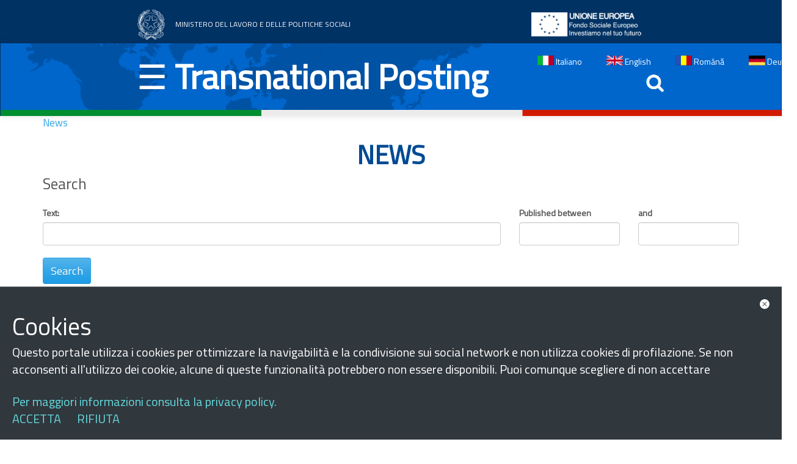

--- FILE ---
content_type: text/html; charset=utf-8
request_url: https://distaccoue.lavoro.gov.it/en-gb/News
body_size: 12959
content:
<!DOCTYPE HTML PUBLIC "-//W3C//DTD HTML 4.0 Transitional//EN">
<html  lang="en-GB">
<head id="Head"><meta content="text/html; charset=UTF-8" http-equiv="Content-Type" /><title>
	News
</title><meta id="MetaDescription" name="description" content="(inglese) Elenco di tutte le news" /><meta id="MetaRobots" name="robots" content="INDEX, FOLLOW" /><link href="/Resources/Shared/stylesheets/dnndefault/7.0.0/default.css?cdv=119" type="text/css" rel="stylesheet"/><link href="/Portals/_default/skins/portaleskin/css/bootstrap.min.css?cdv=119" type="text/css" rel="stylesheet"/><link href="/Portals/_default/skins/portaleskin/skin.css?cdv=119" type="text/css" rel="stylesheet"/><script src="/Resources/libraries/jQuery/03_05_01/jquery.js?cdv=119" type="text/javascript"></script><script src="/Resources/libraries/jQuery-Migrate/03_04_00/jquery-migrate.js?cdv=119" type="text/javascript"></script><script src="/Resources/libraries/jQuery-UI/01_13_02/jquery-ui.min.js?cdv=119" type="text/javascript"></script><meta name="viewport" content="width=device-width,initial-scale=1" /></head>
<body id="Body">

    <form method="post" action="/en-gb/News" id="Form" enctype="multipart/form-data">
<div class="aspNetHidden">
<input type="hidden" name="__EVENTTARGET" id="__EVENTTARGET" value="" />
<input type="hidden" name="__EVENTARGUMENT" id="__EVENTARGUMENT" value="" />
<input type="hidden" name="__VIEWSTATE" id="__VIEWSTATE" value="7hOL5mh2C/alC6Bd0/Rg5RUjIoNKmRIyWQW6y/NRuUTaURetCSyl0KhsWHV3l74TfpTlQEPZapUt2/uGsSEj03ThrDxRw2sOcjJuvq6ENdNBmmYPsw2Grm4hkLACK7s+HXPFzR2/[base64]/khlQFRf7AgC5bcrdMcsMzRPyFxIQiobtRYXTg8TZNd96UH3NOjND" />
</div>

<script type="text/javascript">
//<![CDATA[
var theForm = document.forms['Form'];
if (!theForm) {
    theForm = document.Form;
}
function __doPostBack(eventTarget, eventArgument) {
    if (!theForm.onsubmit || (theForm.onsubmit() != false)) {
        theForm.__EVENTTARGET.value = eventTarget;
        theForm.__EVENTARGUMENT.value = eventArgument;
        theForm.submit();
    }
}
//]]>
</script>


<script src="/WebResource.axd?d=pynGkmcFUV0mfibq28SPQjqE3uDjyMQKxGpb3bbqLAthZaBTgPcn_XT9ijk1&amp;t=638942282805310136" type="text/javascript"></script>


<script type="text/javascript">
//<![CDATA[
var __cultureInfo = {"name":"en-GB","numberFormat":{"CurrencyDecimalDigits":2,"CurrencyDecimalSeparator":".","IsReadOnly":false,"CurrencyGroupSizes":[3],"NumberGroupSizes":[3],"PercentGroupSizes":[3],"CurrencyGroupSeparator":",","CurrencySymbol":"£","NaNSymbol":"NaN","CurrencyNegativePattern":1,"NumberNegativePattern":1,"PercentPositivePattern":1,"PercentNegativePattern":1,"NegativeInfinitySymbol":"-∞","NegativeSign":"-","NumberDecimalDigits":2,"NumberDecimalSeparator":".","NumberGroupSeparator":",","CurrencyPositivePattern":0,"PositiveInfinitySymbol":"∞","PositiveSign":"+","PercentDecimalDigits":2,"PercentDecimalSeparator":".","PercentGroupSeparator":",","PercentSymbol":"%","PerMilleSymbol":"‰","NativeDigits":["0","1","2","3","4","5","6","7","8","9"],"DigitSubstitution":1},"dateTimeFormat":{"AMDesignator":"AM","Calendar":{"MinSupportedDateTime":"\/Date(-62135596800000)\/","MaxSupportedDateTime":"\/Date(253402297199999)\/","AlgorithmType":1,"CalendarType":1,"Eras":[1],"TwoDigitYearMax":2029,"IsReadOnly":false},"DateSeparator":"/","FirstDayOfWeek":1,"CalendarWeekRule":2,"FullDateTimePattern":"dd MMMM yyyy HH:mm:ss","LongDatePattern":"dd MMMM yyyy","LongTimePattern":"HH:mm:ss","MonthDayPattern":"d MMMM","PMDesignator":"PM","RFC1123Pattern":"ddd, dd MMM yyyy HH\u0027:\u0027mm\u0027:\u0027ss \u0027GMT\u0027","ShortDatePattern":"dd/MM/yyyy","ShortTimePattern":"HH:mm","SortableDateTimePattern":"yyyy\u0027-\u0027MM\u0027-\u0027dd\u0027T\u0027HH\u0027:\u0027mm\u0027:\u0027ss","TimeSeparator":":","UniversalSortableDateTimePattern":"yyyy\u0027-\u0027MM\u0027-\u0027dd HH\u0027:\u0027mm\u0027:\u0027ss\u0027Z\u0027","YearMonthPattern":"MMMM yyyy","AbbreviatedDayNames":["Sun","Mon","Tue","Wed","Thu","Fri","Sat"],"ShortestDayNames":["Su","Mo","Tu","We","Th","Fr","Sa"],"DayNames":["Sunday","Monday","Tuesday","Wednesday","Thursday","Friday","Saturday"],"AbbreviatedMonthNames":["Jan","Feb","Mar","Apr","May","Jun","Jul","Aug","Sep","Oct","Nov","Dec",""],"MonthNames":["January","February","March","April","May","June","July","August","September","October","November","December",""],"IsReadOnly":false,"NativeCalendarName":"Gregorian Calendar","AbbreviatedMonthGenitiveNames":["Jan","Feb","Mar","Apr","May","Jun","Jul","Aug","Sep","Oct","Nov","Dec",""],"MonthGenitiveNames":["January","February","March","April","May","June","July","August","September","October","November","December",""]},"eras":[1,"A.D.",null,0]};//]]>
</script>

<script src="/ScriptResource.axd?d=NJmAwtEo3IrBPIeniPpfqzpg-YRsSnPEnq_3UD3DQcLcX8JqKrMCaaogkKLzW224irsDipSVAfopeeV-eBezBRv2Lb40KGovxTkrsmTJ-eiQp6HxkKfqr_24df0YWfYHbr3qwg2&amp;t=32e5dfca" type="text/javascript"></script>
<script src="/ScriptResource.axd?d=dwY9oWetJoIg-RcxFvB9TfNWyW17N4C6CZBPYx9C7V_jbVsqryUcY9PiPXs7zqWLmUR77coS6XwxZWDK9juLVUJ0qc-0iPEVsuLY4-xROk_z5U3BOWcva_KqSPMWd8Hi5bKJzJtcUQI_KV_-0&amp;t=32e5dfca" type="text/javascript"></script>
<div class="aspNetHidden">

	<input type="hidden" name="__VIEWSTATEGENERATOR" id="__VIEWSTATEGENERATOR" value="CA0B0334" />
	<input type="hidden" name="__VIEWSTATEENCRYPTED" id="__VIEWSTATEENCRYPTED" value="" />
	<input type="hidden" name="__EVENTVALIDATION" id="__EVENTVALIDATION" value="CG7aDONb6TK5bJWIOjQxJFp3Wylc8bpikTy8iwJuR0v2ou5HcH/FxP879y4oiikcgdmSvyozQRmMZmwIIcctHkt+1kzszNX6pJb3gbSr+AY7rsZmN5ABaP+E6cCtPoWm3YFK4LT+cb12wcTtGCvoTxrR2kM8d7TMvbizNQSYEu6BwhYzYZjpkHHYx5Q8kvhAwax2vkeYE4zMwCWCTKcW/ymOIONe5RS0rNw+A08uENBnPGcOsOZZ+/nvp/wUFq122aZHI5G8bq72J6wozYh+PFMKU/g=" />
</div><script src="/Portals/_default/skins/portaleskin/js/bootstrap.min.js?cdv=119" type="text/javascript"></script><script src="/js/dnn.modalpopup.js?cdv=119" type="text/javascript"></script><script src="/Resources/Shared/Scripts/jquery/jquery.hoverIntent.min.js?cdv=119" type="text/javascript"></script><script src="/Portals/_default/skins/portaleskin/js/jquery.blueimp-gallery.min.js?cdv=119" type="text/javascript"></script><script src="/js/dnncore.js?cdv=119" type="text/javascript"></script>
<script type="text/javascript">
//<![CDATA[
Sys.WebForms.PageRequestManager._initialize('ScriptManager', 'Form', [], [], [], 90, '');
//]]>
</script>

        
        
        


<!--CDF(Javascript|/Portals/_default/skins/portaleskin/js/bootstrap.min.js?cdv=119|DnnBodyProvider|10)-->
<!--CDF(Css|/Portals/_default/skins/portaleskin/css/bootstrap.min.css?cdv=119|DnnPageHeaderProvider|14)-->
<!--CDF(Javascript|/Portals/_default/skins/portaleskin/js/jquery.blueimp-gallery.min.js?cdv=119|DnnBodyProvider|100)-->

<!-- Matomo -->
<script type="text/javascript">
    var _paq = window._paq = window._paq || [];
    /* tracker methods like "setCustomDimension" should be called before "trackPageView" */
    _paq.push(['trackPageView']);
    _paq.push(['enableLinkTracking']);
    (function () {
        var u = "https://ingestion.webanalytics.italia.it/";
        _paq.push(['setTrackerUrl', u + 'matomo.php']);
        _paq.push(['setSiteId', 'kJ3ZZ9K3Ly']);
        var d = document, g = d.createElement('script'), s = d.getElementsByTagName('script')[0];
        g.type = 'text/javascript'; g.async = true; g.src = u + 'matomo.js'; s.parentNode.insertBefore(g, s);
    })();
</script>
<!-- End Matomo Code -->

<script>

    var openMenu = false;
    function openNav() {
        document.getElementById("mySidenav").style.width = "350px";
    }

    function closeNav() {
        document.getElementById("mySidenav").style.width = "0";
    }

    function toggleNav() {
        if (openMenu) {
            document.getElementById("mySidenav").style.width = "0px";
        } else {
            document.getElementById("mySidenav").style.width = "350px";
        }

        openMenu = !openMenu;
    }
    // Cookies

    function showPopUpPrivacy() {
        $('#modalCookies').show();
    }

    function hidePopUpPrivacy() {
        $('#modalCookies').hide();
    }

    function nascondiBoxCookies() {
        $(".box-cookies").slideUp("slow");
    }

    $(document).ready(function () {
        hidePopUpPrivacy();
    });

    (function () { // cookie function
        function createCookie(name, value, days) {
            var expires;
            if (days) {
                var date = new Date();
                date.setTime(date.getTime() + (days * 24 * 60 * 60 * 1000));
                expires = "; expires=" + date.toGMTString();
            } else {
                expires = "";
            }
            document.cookie = escape(name) + "=" + escape(value) + expires + "; path=/";
        }

        function readCookie(name) {
            var nameEQ = escape(name) + "=";
            var ca = document.cookie.split(';');
            for (var i = 0; i < ca.length; i++) {
                var c = ca[i];
                while (c.charAt(0) === ' ') c = c.substring(1, c.length);
                if (c.indexOf(nameEQ) === 0) return unescape(c.substring(nameEQ.length, c.length));
            }
            return null;
        }

        function isBrowserDeprecato() {
            // https://stackoverflow.com/questions/65259661/detecting-edge-legacy-browser-not-edge-chromium

            // Internet Explorer 6-11
            var isIE = /*@cc_on!@*/false || !!document.documentMode;

            // Edge Legacy
            //// It's Edg in Edge Chromium user agent and Edge in Edge Legacy user agent. So you only need to use Edge to detect Edge Legacy
            var isEdgeLegacy = navigator.userAgent.indexOf("Edge/") > -1;

            return isEdgeLegacy || isIE;
        }

        function eraseCookie(name) {
            createCookie(name, "", -1);
        }
        // create and remove
        jQuery(document).ready(function ($) {

            document.title = 'Home Page | Distacco transnazionale';

            // Cookies
            $(".cookieCloseRifiuta").click(function () {
                $(".box-cookies").detach();
            });
            $(".cookieClose").click(function () {
                $(".box-cookies").detach();
                createCookie('CookieAccettati', true, 7);
            });
            var isCookieAccettati = readCookie('CookieAccettati');
            if (isCookieAccettati == 'true') {
                $(".box-cookies").detach();
            } else {
                $(".box-cookies").show();
            }

            $(".btnChiudiBoxCookies").click(function () {
                nascondiBoxCookies();
            });
        });
    })();
</script>

<link rel="stylesheet" href='/Styles/customPortale.css' />
<link href="https://fonts.googleapis.com/css2?family=Titillium+Web&display=swap" rel="stylesheet">

<div id="mySidenav" class="menu_sidenav">
    <a href="javascript:void(0)" class="menu_closebtn" onclick="closeNav()">&times;</a>

    <div onclick="toggleNav();">
        <a class="menu_option" href="https://distaccoue.lavoro.gov.it/en-gb/">Home</a>
        <a class="menu_option" href="https://distaccoue.lavoro.gov.it/en-gb/Thematic-Areas">Thematic&nbsp;areas</a>
        <a class="menu_option" href="https://distaccoue.lavoro.gov.it/en-gb/News">News</a>
        <a class="menu_option" href="https://distaccoue.lavoro.gov.it/en-gb/Documentation">Documentation</a>
        <a class="menu_option" href="https://europa.eu/youreurope/citizens/work/work-abroad/posted-workers/index_it.htm" target="_blank">UE&nbsp;Countries</a>
    </div>

    <br /><br />

    <div class="hide-widescreen">
        <div align="center">
            <div class="language">
                <div class="language-object" >

    <img src="/images/Flags/it-IT.gif" alt="Italiano" border="0" /><a href="https://distaccoue.lavoro.gov.it/it-it/News" class="Language" title="Italiano"><span style="width:auto;font-size:16px !important;color:black !important"> Italiano</span></a>    <img src="/images/Flags/en-GB.gif" alt="English" border="0" /><a href="https://distaccoue.lavoro.gov.it/en-gb/News" class="Language" title="English"><span style="width:auto;font-size:16px !important;color:black !important;"> English</span></a>    <img src="/images/Flags/ro-RO.gif" alt="Română" border="0" /><a href="https://distaccoue.lavoro.gov.it/ro-ro/Noutăți" class="Language" title="Română"><span style="width:auto;font-size:16px !important;color:black !important"> Română</span></a>    <img src="/images/Flags/de-DE.gif" alt="Deutsch" border="0" /><a href="https://distaccoue.lavoro.gov.it/de-de/Nachrichten" class="Language" title="Deutsch"><span style="width:auto;font-size:16px !important;color:black !important;"> Deutsch</span></a>
</div>
            </div>
            <div class="searchBox">
                <a class="" href="https://distaccoue.lavoro.gov.it/en-gb/Search"><img src="/Styles/img/search.png" alt="Cerca" /></a>
            </div>
        </div>
    </div>
</div>
<div style="width: 100%; background-color: #013264; color: #fff;padding: 10px;">
    <div class="row">
        <div class="col-lg-2 col-sm-12"></div>
        <div class="col-lg-6 col-sm-6 politicheSociali">
            <a href="https://www.lavoro.gov.it/Pagine/default.aspx" target="_blank"><img src='/Styles/img/logo_45x50.png' alt="Logo ministero" /></a>

            <a href="https://www.lavoro.gov.it/Pagine/default.aspx" target="_blank"><span class="titoloNavBar">MINISTERO DEL LAVORO E DELLE POLITICHE SOCIALI</span></a>
        </div>
        <div class="col-lg-2 col-sm-6" style="top: 10px;">
            <a href="https://europa.eu/" target="_blank"><img src='/Styles/img/logo-ue.png' id="logoUE" alt="Logo UE" height="40" /></a>
        </div>
        <div class="col-lg-2 col-sm-12"></div>
    </div>
    <div style="margin-left: 200px;">
    </div>
    <div style="position: relative; float: right; margin-right: 50px;">
    </div>
</div>
<div>
    <div class="navbar navbar-default" role="navigation" style="background-color: #0066cc;">
        <div class="container col-lg-12 col-sm-12">
            <div class="col-lg-2 col-sm-12"></div>
            <div class="navbar-header col-lg-6 col-sm-12">
                
                
                <div style="position:relative; top:15px;">  
                <span class="logo">
                    <span style="cursor: pointer;" onclick="toggleNav()" >&#9776;</span>
                    <span><strong>Transnational Posting</strong></span>
                </span>
                </div>
                
                            <div class="navbar-collapse collapse">
                    <div class="row">
                        <div class="col-sm-5" style="top: 30px;">
                            
                        
                        </div>
                        <div class="col-sm-3" style="top: 35px">
                            
                        
                        </div>
                        <div class="col-sm-4">
                            
                        </div>
                    </div>
                </div>
                <!--/.nav-collapse -->
            </div>    
            <div class="hidden-xs col-lg-4 col-sm-12" style="position:relative; display:inline-block; float: none;top:20px;">
                    <div class="language" style="position: relative; left: -23px;">
                        <div class="language-object" >

    <img src="/images/Flags/it-IT.gif" alt="Italiano" border="0" /><a href="https://distaccoue.lavoro.gov.it/it-it/News" class="Language" title="Italiano"><span style="color:white !important;"> Italiano</span></a>    <img src="/images/Flags/en-GB.gif" alt="English" border="0" /><a href="https://distaccoue.lavoro.gov.it/en-gb/News" class="Language" title="English"><span style="color:white !important;"> English</span></a>    <img src="/images/Flags/ro-RO.gif" alt="Română" border="0" /><a href="https://distaccoue.lavoro.gov.it/ro-ro/Noutăți" class="Language" title="Română"><span style="color:white !important;"> Română</span></a>    <img src="/images/Flags/de-DE.gif" alt="Deutsch" border="0" /><a href="https://distaccoue.lavoro.gov.it/de-de/Nachrichten" class="Language" title="Deutsch"><span style="color:white !important;"> Deutsch</span></a>
</div>
                    </div>
                    <div class="searchBox">
                        <a  class="" href="https://distaccoue.lavoro.gov.it/en-gb/Search"><img src="/Styles/img/search.png" alt="Cerca" /></a>
                    </div>
                </div>
        </div>
        <div class="bandiera-header"></div>
    </div>
</div>

<div class="container">
    <span id="dnn_dnnBreadcrumb_lblBreadCrumb" itemprop="breadcrumb" itemscope="" itemtype="https://schema.org/breadcrumb"><span itemscope itemtype="http://schema.org/BreadcrumbList"><span itemprop="itemListElement" itemscope itemtype="http://schema.org/ListItem"><a href="https://distaccoue.lavoro.gov.it/en-gb/News" class="SkinObject" itemprop="item"><span itemprop="name">News</span></a><meta itemprop="position" content="1" /></span></span></span>
    <div id="Content" class="row" style="min-height:50vh">
        <div id="dnn_ContentPane" class="col-md-12"><div class="DnnModule DnnModule-ETTListaNews DnnModule-591"><a name="591"></a>
<div class="ContainerWrapper">
    <div class="dnnClear">       
        <div id="dnn_ctr591_ContentPane" class="ContainerPane"><!-- Start_Module_591 --><div id="dnn_ctr591_ModuleContent" class="DNNModuleContent ModETTListaNewsC">
	


<link rel="stylesheet" href="//code.jquery.com/ui/1.12.1/themes/base/jquery-ui.css">

<div class="TopContainer">
    <div style="text-align:center">
        <span class="titolo blu">NEWS</span>
    </div>
    <div class="row">
        <div class="col-md-12">
            <span class="titolo-md">Search</span>
        </div>
    </div>
    <br />
    <div class="row">
        <div class="col-sm-12 col-md-8 col-lg-8">
            <label for="dnn_ctr591_View_txtTitolo">Text:</label>
            <input name="dnn$ctr591$View$txtTitolo" type="text" id="dnn_ctr591_View_txtTitolo" class="form-control" />
        </div>
        <div class="col-sm-12 col-md-2 col-lg-2">
            <label for="dnn_ctr591_View_txtDataIni">Published between</label>
            <input name="dnn$ctr591$View$txtDataIni" type="text" maxlength="10" id="dnn_ctr591_View_txtDataIni" class="form-control datapick" />
        </div>
        <div class="col-sm-12 col-md-2 col-lg-2">
            <label for="dnn_ctr591_View_txtDataFin">and</label>
            <input name="dnn$ctr591$View$txtDataFin" type="text" maxlength="10" id="dnn_ctr591_View_txtDataFin" class="form-control datapick" />
        </div>
    </div>
    <br />
    <div class="row">
        <div class="col-sm-12 col-md-12 col-lg-12">
            <input type="submit" name="dnn$ctr591$View$btnCerca" value="Search" id="dnn_ctr591_View_btnCerca" class="btn btn-primary" />
        </div>
    </div>
    <br /><br />
    <!-- Paginazione -->
    
    <div align="center">
        <!-- Prima pagina -->
        
        <!-- Pagina precedente -->
        
        <!-- Pagine -->
        
        <span class="cursorePointer numPaginaPaginazione blueLink titolo-md  titolo " onclick="setPagina('0')">
            1
        </span>
        <span class="cursorePointer numPaginaPaginazione blueLink titolo-md " onclick="setPagina('1')">
            2
        </span>
        <span class="cursorePointer numPaginaPaginazione blueLink titolo-md " onclick="setPagina('2')">
            3
        </span>
        <span class="cursorePointer numPaginaPaginazione blueLink titolo-md " onclick="setPagina('3')">
            4
        </span>
        <!-- Prossima pagina -->
        
        <span class="cursorePointer numPaginaPaginazione blueLink titolo-md" onclick="setPagina('1')">
            <svg xmlns="http://www.w3.org/2000/svg" width="20" height="20" fill="currentColor" class="bi bi-chevron-right" viewBox="0 0 16 16">
                <path fill-rule="evenodd" d="M4.646 1.646a.5.5 0 0 1 .708 0l6 6a.5.5 0 0 1 0 .708l-6 6a.5.5 0 0 1-.708-.708L10.293 8 4.646 2.354a.5.5 0 0 1 0-.708z" />
            </svg>
        </span> 
        <!-- Ultima pagina -->
        
        <span class="cursorePointer numPaginaPaginazione blueLink titolo-md" onclick="setPagina('3')">
            <svg xmlns="http://www.w3.org/2000/svg" width="20" height="20" fill="currentColor" class="bi bi-chevron-bar-right" viewBox="0 0 16 16">
                <path fill-rule="evenodd" d="M4.146 3.646a.5.5 0 0 0 0 .708L7.793 8l-3.647 3.646a.5.5 0 0 0 .708.708l4-4a.5.5 0 0 0 0-.708l-4-4a.5.5 0 0 0-.708 0zM11.5 1a.5.5 0 0 1 .5.5v13a.5.5 0 0 1-1 0v-13a.5.5 0 0 1 .5-.5z" />
            </svg>
        </span> 
    </div>
    
    <br /><br />
        
            <div class="newsBox">
                <div class="row">
                    
                    <div class="col-md-8">
                        <span style="font-size: 1.1em;font-weight: 600;">02/07/2025</span>
                        <br />
                        <span style="color: #111; font-size: 2em;line-height: 1.3;">The Observatory on Transnational Workers Secondment has been reconstituted</span>
                        <br /><br />
                        <span style="color: #111; font-size:1.3em">The joint body's tasks included the monitoring of the phenomenon. It includes representatives of the institutions and social partners</span>
                        <br /><br />
                        <a href="https://distaccoue.lavoro.gov.it/en-gb/News/News-detail/id/44/The-Observatory-on-Transnational-Workers-Secondment-has-been-reconstituted"><span style="font-size:1.3em" class="blu"><strong>Learn more...</strong></span></a>
                    </div>
                </div>
                <br /><br />
            </div>
        <br /><br /><br />
        
            <div class="newsBox">
                <div class="row">
                    
                    <div class="col-md-8">
                        <span style="font-size: 1.1em;font-weight: 600;">17/10/2023</span>
                        <br />
                        <span style="color: #111; font-size: 2em;line-height: 1.3;">#EU4FairConstruction: the European campaign on the rights of posted workers in the construction sect</span>
                        <br /><br />
                        <span style="color: #111; font-size:1.3em"><p>The Italian Ministry of Labour and Social Policy joins the campaign launched today by the&nbsp;European Labour Authority</p>
<h1><strong>&nbsp;</strong></h1></span>
                        <br /><br />
                        <a href="https://distaccoue.lavoro.gov.it/en-gb/News/News-detail/id/43/EU4FairConstruction-the-European-campaign-on-the-rights-of-posted-workers-in-the-construction-sect"><span style="font-size:1.3em" class="blu"><strong>Learn more...</strong></span></a>
                    </div>
                </div>
                <br /><br />
            </div>
        <br /><br /><br />
        
            <div class="newsBox">
                <div class="row">
                    
                    <div class="col-md-8">
                        <span style="font-size: 1.1em;font-weight: 600;">01/02/2022</span>
                        <br />
                        <span style="color: #111; font-size: 2em;line-height: 1.3;">Declaration of transnational posting of drivers in the road transport sector</span>
                        <br /><br />
                        <span style="color: #111; font-size:1.3em"><p>European Commission launches the Road Transport Posting Drivers (RTPD) portal</p></span>
                        <br /><br />
                        <a href="https://distaccoue.lavoro.gov.it/en-gb/News/News-detail/id/42/Declaration-of-transnational-posting-of-drivers-in-the-road-transport-sector"><span style="font-size:1.3em" class="blu"><strong>Learn more...</strong></span></a>
                    </div>
                </div>
                <br /><br />
            </div>
        <br /><br /><br />
        
            <div class="newsBox">
                <div class="row">
                    
                    <div class="col-md-8">
                        <span style="font-size: 1.1em;font-weight: 600;">26/10/2021</span>
                        <br />
                        <span style="color: #111; font-size: 2em;line-height: 1.3;">Prior communication and long-term posting: the system will be online starting from November 2, 2021 </span>
                        <br /><br />
                        <span style="color: #111; font-size:1.3em">Ministerial Decree no170 of August the 6th 2021 entry into force</span>
                        <br /><br />
                        <a href="https://distaccoue.lavoro.gov.it/en-gb/News/News-detail/id/41/Prior-communication-and-long-term-posting-the-system-will-be-online-starting-from-November-2-2021-"><span style="font-size:1.3em" class="blu"><strong>Learn more...</strong></span></a>
                    </div>
                </div>
                <br /><br />
            </div>
        <br /><br /><br />
        
            <div class="newsBox">
                <div class="row">
                    
                    <div class="col-md-8">
                        <span style="font-size: 1.1em;font-weight: 600;">10/08/2021</span>
                        <br />
                        <span style="color: #111; font-size: 2em;line-height: 1.3;">Online the Document Reporting the data concerning the transnational detachment </span>
                        <br /><br />
                        <span style="color: #111; font-size:1.3em">The tables edited by the Monitoring Center established at the Ministry are now available online</span>
                        <br /><br />
                        <a href="https://distaccoue.lavoro.gov.it/en-gb/News/News-detail/id/40/Online-the-Document-Reporting-the-data-concerning-the-transnational-detachment-"><span style="font-size:1.3em" class="blu"><strong>Learn more...</strong></span></a>
                    </div>
                </div>
                <br /><br />
            </div>
        <br /><br /><br />
        
            <div class="newsBox">
                <div class="row">
                    
                    <div class="col-md-8">
                        <span style="font-size: 1.1em;font-weight: 600;">09/08/2021</span>
                        <br />
                        <span style="color: #111; font-size: 2em;line-height: 1.3;">Prior communication and long duration detachment : online Ministry Decree no. 170 of 2021 August 6th</span>
                        <br /><br />
                        <span style="color: #111; font-size:1.3em">New standards and rules for telematic data transmission of the mandatory communications due by the services suppliers</span>
                        <br /><br />
                        <a href="https://distaccoue.lavoro.gov.it/en-gb/News/News-detail/id/38/Prior-communication-and-long-duration-detachment--online-Ministry-Decree-no-170-of-2021-August-6th"><span style="font-size:1.3em" class="blu"><strong>Learn more...</strong></span></a>
                    </div>
                </div>
                <br /><br />
            </div>
        <br /><br /><br />
        
            <div class="newsBox">
                <div class="row">
                    
                    <div class="col-md-8">
                        <span style="font-size: 1.1em;font-weight: 600;">28/04/2021</span>
                        <br />
                        <span style="color: #111; font-size: 2em;line-height: 1.3;">Brexit: posting of workers and exercise of activities in two or more States</span>
                        <br /><br />
                        <span style="color: #111; font-size:1.3em">Online the instructions issued by the INPS concerning the applicable legislation</span>
                        <br /><br />
                        <a href="https://distaccoue.lavoro.gov.it/en-gb/News/News-detail/id/37/Brexit-posting-of-workers-and-exercise-of-activities-in-two-or-more-States"><span style="font-size:1.3em" class="blu"><strong>Learn more...</strong></span></a>
                    </div>
                </div>
                <br /><br />
            </div>
        <br /><br /><br />
        
            <div class="newsBox">
                <div class="row">
                    
                    <div class="col-md-8">
                        <span style="font-size: 1.1em;font-weight: 600;">07/04/2021</span>
                        <br />
                        <span style="color: #111; font-size: 2em;line-height: 1.3;">Brexit and pension provisions: specifications concerning the Withdrawal Agreement UK-EU</span>
                        <br /><br />
                        <span style="color: #111; font-size:1.3em">Online the instructions issued by the INPS</span>
                        <br /><br />
                        <a href="https://distaccoue.lavoro.gov.it/en-gb/News/News-detail/id/36/Brexit-and-pension-provisions-specifications-concerning-the-Withdrawal-Agreement-UK-EU"><span style="font-size:1.3em" class="blu"><strong>Learn more...</strong></span></a>
                    </div>
                </div>
                <br /><br />
            </div>
        <br /><br /><br />
        
            <div class="newsBox">
                <div class="row">
                    
                    <div class="col-md-8">
                        <span style="font-size: 1.1em;font-weight: 600;">28/12/2020</span>
                        <br />
                        <span style="color: #111; font-size: 2em;line-height: 1.3;">Brexit: towards the end of the transition period</span>
                        <br /><br />
                        <span style="color: #111; font-size:1.3em">A statement released by Inps (the national Institute of Social Security), provides clarifications on the granting of Social Security Certifications subject</span>
                        <br /><br />
                        <a href="https://distaccoue.lavoro.gov.it/en-gb/News/News-detail/id/35/Brexit-towards-the-end-of-the-transition-period"><span style="font-size:1.3em" class="blu"><strong>Learn more...</strong></span></a>
                    </div>
                </div>
                <br /><br />
            </div>
        <br /><br /><br />
        
            <div class="newsBox">
                <div class="row">
                    
                    <div class="col-md-8">
                        <span style="font-size: 1.1em;font-weight: 600;">16/09/2020</span>
                        <br />
                        <span style="color: #111; font-size: 2em;line-height: 1.3;">Trans-national posting: the EU Directive concerning working terms</span>
                        <br /><br />
                        <span style="color: #111; font-size:1.3em">The Law Decree n. 122/2020, aimed to integrate the national regulation concerning the Trans-national posting, on the basis of ( EU) Parliament and Council Board Regulation 2018/957, has been published in the Official Gazette</span>
                        <br /><br />
                        <a href="https://distaccoue.lavoro.gov.it/en-gb/News/News-detail/id/33/Trans-national-posting-the-EU-Directive-concerning-working-terms"><span style="font-size:1.3em" class="blu"><strong>Learn more...</strong></span></a>
                    </div>
                </div>
                <br /><br />
            </div>
        <br /><br /><br />
        
<!-- Paginazione -->
        
    <div align="center">
        <!-- Prima pagina -->
        
        <!-- Pagina precedente -->
        
        <!-- Pagine -->
        
        <span class="cursorePointer numPaginaPaginazione blueLink titolo-md  titolo " onclick="setPagina('0')">
            1
        </span>
        <span class="cursorePointer numPaginaPaginazione blueLink titolo-md " onclick="setPagina('1')">
            2
        </span>
        <span class="cursorePointer numPaginaPaginazione blueLink titolo-md " onclick="setPagina('2')">
            3
        </span>
        <span class="cursorePointer numPaginaPaginazione blueLink titolo-md " onclick="setPagina('3')">
            4
        </span>
        <!-- Prossima pagina -->
        
        <span class="cursorePointer numPaginaPaginazione blueLink titolo-md" onclick="setPagina('1')">
            <svg xmlns="http://www.w3.org/2000/svg" width="20" height="20" fill="currentColor" class="bi bi-chevron-right" viewBox="0 0 16 16">
                <path fill-rule="evenodd" d="M4.646 1.646a.5.5 0 0 1 .708 0l6 6a.5.5 0 0 1 0 .708l-6 6a.5.5 0 0 1-.708-.708L10.293 8 4.646 2.354a.5.5 0 0 1 0-.708z" />
            </svg>
        </span> 
        <!-- Ultima pagina -->
        
        <span class="cursorePointer numPaginaPaginazione blueLink titolo-md" onclick="setPagina('3')">
            <svg xmlns="http://www.w3.org/2000/svg" width="20" height="20" fill="currentColor" class="bi bi-chevron-bar-right" viewBox="0 0 16 16">
                <path fill-rule="evenodd" d="M4.146 3.646a.5.5 0 0 0 0 .708L7.793 8l-3.647 3.646a.5.5 0 0 0 .708.708l4-4a.5.5 0 0 0 0-.708l-4-4a.5.5 0 0 0-.708 0zM11.5 1a.5.5 0 0 1 .5.5v13a.5.5 0 0 1-1 0v-13a.5.5 0 0 1 .5-.5z" />
            </svg>
        </span> 
    </div>
    
</div>


<input name="dnn$ctr591$View$txtPaginaCorrente" type="text" id="dnn_ctr591_View_txtPaginaCorrente" style="display:none" />
<input name="dnn$ctr591$View$hdnRicercaTesto" type="text" id="dnn_ctr591_View_hdnRicercaTesto" style="display:none" />
<input name="dnn$ctr591$View$hdnRicercaDataIni" type="text" id="dnn_ctr591_View_hdnRicercaDataIni" style="display:none" />
<input name="dnn$ctr591$View$hdnRicercaDataFin" type="text" id="dnn_ctr591_View_hdnRicercaDataFin" style="display:none" />

<script type="text/javascript">

    $(function () {
        $(".datapick").datepicker({ dateFormat: 'dd/mm/yy' });
    });

    function setPagina(pag) {

        $("#dnn_ctr591_View_txtPaginaCorrente").val(pag);

        __doPostBack('vaiAllaPagina', '');
    }
</script>

</div><!-- End_Module_591 --></div>
    </div>
</div>

</div></div>
    </div>
</div>

<br />
<br />
<br />

<!-- OLD FOOTER -->


<!-- Cookies -->
 
<div class="box-cookies" style="display:none">
    <div class="row">
        <div class="col-sm-12 bcol-md-12 col-lg-12 pull-right" align="right">
            <span class="btnChiudiBoxCookies">
                <svg xmlns="http://www.w3.org/2000/svg" width="16" height="16" fill="currentColor" class="bi bi-x-circle-fill" viewBox="0 0 16 16">
                  <path d="M16 8A8 8 0 1 1 0 8a8 8 0 0 1 16 0zM5.354 4.646a.5.5 0 1 0-.708.708L7.293 8l-2.647 2.646a.5.5 0 0 0 .708.708L8 8.707l2.646 2.647a.5.5 0 0 0 .708-.708L8.707 8l2.647-2.646a.5.5 0 0 0-.708-.708L8 7.293 5.354 4.646z"/>
                </svg>
            </span>
        </div>
    </div>
    <div class="row">
        <div class="col-sm-12 col-md-12 col-lg-12">
            <span class="titolo-lg bianco">Cookies</span>
        </div>
    </div>
    <div class="row">
        <div class="col-sm-12 col-md-12 col-lg-12">
            <span class="titolo-sm bianco">Questo portale utilizza i cookies per ottimizzare la navigabilit&agrave; e la condivisione sui social network e non utilizza cookies di profilazione. Se non acconsenti all'utilizzo dei cookie, alcune di queste funzionalit&agrave; potrebbero non essere disponibili. Puoi comunque scegliere di non accettare</span>
        </div>
    </div>
    <br />
    <div class="row">
        <div class="col-sm-12 col-md-12 col-lg-12">
            <a href="https://www.lavoro.gov.it/Pagine/Privacy.aspx" target="_blank">
                <span class="titolo-sm aquaLink">Per maggiori informazioni consulta la privacy policy.</span>
            </a>
        </div>
    </div>
    <div class="row">
        <div class="col-sm-1 col-md-1 col-lg-1">
            <a href="javascript:void(0);" class="cookieClose"><span class="titolo-sm footer-link">ACCETTA</span></a>
        </div>
        <div class="col-sm-9 col-md-9 col-lg-9">
            <a href="javascript:void(0);" class="cookieCloseRifiuta"><span class="titolo-sm footer-link">RIFIUTA</span></a>
        </div>
    </div>
</div>

<div class="FooterPage container">
    <div class="row">
        <div class="col-md-1"></div>
        <div class="col-md-4">
            <div style="margin-top: 5px;">
                                <a href="https://www.lavoro.gov.it/Pagine/default.aspx" target="_blank">
                                    <img alt="Logo ministero del lavoro" src="/Styles/img/ML-Horizontal-White.png" class="imgMinisteroLavoro" title="Ministero del Lavoro e delle Politiche Sociali" />
                                </a>
            </div>
        </div>
        <div class="col-md-3"></div>
        <div class="col-md-4" style="top:30px">

            <div id="dnn_ContentSocial">
            <div class="DnnModule DnnModule-ETTSocialMedia DnnModule-534"><a name="534"></a>
<div class="ContainerWrapper">
    <div class="dnnClear">       
        <div id="dnn_ctr534_ContentPane" class="ContainerPane"><!-- Start_Module_534 --><div id="dnn_ctr534_ModuleContent" class="DNNModuleContent ModETTSocialMediaC">
	

<div class="TopContainer">
    <div id="dnn_ctr534_View_DivSocial" style="margin-top: -30px; margin-left: 0px">
        <h2><span class="seguici-footer" ><strong>Follow us</strong></span></h2>
        <span class="icona-social-footer">

            
                <a href="http://twitter.com/MinLavoro" target="_blank">
                    <img src="/Styles/img/Social/twitter.png" alt="twitter" title="Seguici su Twitter" />
                </a>
            
                <a href="http://www.linkedin.com/company/ministero-del-lavoro-e-delle-politiche-sociali" target="_blank">
                    <img src="/Styles/img/Social/linkedin.png" alt="linkedin" title="Seguici su Linkedin" />
                </a>
            
                <a href="https://t.me/Ministerolavoro_official" target="_blank">
                    <img src="/Styles/img/Social/telegram.png" alt="telegram" title="Seguici su Telegram" />
                </a>
            
                <a href="https://www.youtube.com/channel/UCh7bosgRHbghHHMqA2mA-fA" target="_blank">
                    <img src="/Styles/img/Social/youtube.png" alt="youtube" title="Seguici su Youtube" />
                </a>
            
                <a href="https://www.instagram.com/minlavoro/" target="_blank">
                    <img src="/Styles/img/Social/instagram.png" alt="instagram" title="Seguici su Instagram" />
                </a>
            
                <a href="https://www.facebook.com/minlavoro" target="_blank">
                    <img src="/Styles/img/Social/facebook.png" alt="facebook" title="Seguici su Facebook" />
                </a>
            </div>
</div>
<br/><br/>



</div><!-- End_Module_534 --></div>
    </div>
</div>

</div></div>
        </div>
    </div>
    <br />
    <div class="row">
        <div class="col-md-4"></div>
        <div class="col-md-4">
            
            <div class="container" style="width: 100%;display: flex;border-top: 1px solid #f5f5f5;padding: 10px;">
                <div style="text-align: center; color: #bfdbde; font-size: 15px; flex: 1"><a href="https://distaccoue.lavoro.gov.it/en-gb/Site-map"><span style="color: #65dbde">Site Map</span></a></div>
                
                <div style="text-align: center; color: #bfdbde; font-size: 15px; flex: 1"><a href="https://www.lavoro.gov.it/Pagine/Privacy.aspx" target="_blank"><span style="color: #65dbde">Legal and privacy</span></a></div>
                <div style="text-align: center; color: #bfdbde; font-size: 15px; flex: 1"><a href="https://urponline.lavoro.gov.it/s/crea-case" target="_blank"><span style="color: #65dbde">Contacts</span></a></div>
                <div style="text-align: center; color: #bfdbde; font-size: 15px; flex: 1"><a href="https://form.agid.gov.it/view/d24e9170-9852-11f0-9004-5ffecf1cc461" target="_blank"><span style="color: #65dbde"></span></a></div>
            </div>
        </div>
        <div class="col-md-4"></div>
        
        <!-- Nel caso di contatti nel footer -->
    </div>

</div>

        <input name="ScrollTop" type="hidden" id="ScrollTop" />
        <input name="__dnnVariable" type="hidden" id="__dnnVariable" autocomplete="off" />
        
    </form>
    <!--CDF(Javascript|/js/dnncore.js?cdv=119|DnnBodyProvider|100)--><!--CDF(Javascript|/js/dnn.modalpopup.js?cdv=119|DnnBodyProvider|50)--><!--CDF(Css|/Resources/Shared/stylesheets/dnndefault/7.0.0/default.css?cdv=119|DnnPageHeaderProvider|5)--><!--CDF(Css|/Portals/_default/skins/portaleskin/skin.css?cdv=119|DnnPageHeaderProvider|15)--><!--CDF(Javascript|/Resources/Shared/Scripts/jquery/jquery.hoverIntent.min.js?cdv=119|DnnBodyProvider|55)--><!--CDF(Javascript|/Resources/libraries/jQuery-Migrate/03_04_00/jquery-migrate.js?cdv=119|DnnPageHeaderProvider|6)--><!--CDF(Javascript|/Resources/libraries/jQuery-UI/01_13_02/jquery-ui.min.js?cdv=119|DnnPageHeaderProvider|10)--><!--CDF(Javascript|/Resources/libraries/jQuery/03_05_01/jquery.js?cdv=119|DnnPageHeaderProvider|5)-->
    
</body>
</html>


--- FILE ---
content_type: text/css
request_url: https://distaccoue.lavoro.gov.it/Portals/_default/skins/portaleskin/skin.css?cdv=119
body_size: 3695
content:
.Normal {
    font-size: 14px;
    line-height: 1.428;
}

.SkinLink {
    margin-top: 15px;
    text-align: center;
}

.navbar {
    margin-bottom: 0 !important;
    border-radius: 0 !important;
}

.carousel-inner > .active.left {
    float: none;
}

.carousel-caption h1 {
    color: #fff;
}

.navbar-brand {
    padding: 0 !important;
}

a.btn-info, a.btn-info:visited, a.btn-primary, a.btn-primary:visited {
    color: #fff;
}

.searchBox {
    padding: 15px 15px 0 15px;
    width: 240px;
}

    .searchBox .searchText {
        color: #000;
        float: right;
    }

.searchSkinObjectPreview_group {
    display: none;
}

ul.dnnAdminTabNav {
    height: 40px;
    border-radius: 0 !important;
}


/* styling for the Edit Profile and My Account links in User Profiles */
.dnnActions {
    display: inline-block;
}

    .dnnActions li {
        margin-right: 5px;
        list-style: none;
        float: left;
    }


/*override for dnnLabels in the bootstrap */
.form-group .dnnLabel {
    text-align: left;
    width: auto;
}

.dnnLabel + span {
    white-space: normal;
}

/* Addition to bootstrap menu styles */
/* Displace second and deeper level menus right from their parent.  */
.dropdown-menu .dropdown-menu
{
  margin-left:160px;
}


/* ADMIN */

#ControlBar, #ControlBar:before, #ControlBar:after, #ControlBar *:before, #ControlBar *:after,
#ControlBar li, #ControlBar li:before, #ControlBar li:after,
#ControlBar a, #ControlBar a:before, #ControlBar a:after,
.dnn_mact, .dnn_mact:before, .dnn_mact:after, .dnn_mact *:before, .dnn_mact *:after,
.dnn_mact li, .dnn_mact li:before, .dnn_mact li:after {
    -webkit-box-sizing: content-box !important; /* Safari/Chrome, other WebKit */
    -moz-box-sizing: content-box !important; /* Firefox, other Gecko */
    box-sizing: content-box !important; /* Opera/IE 8+ */
}


.navbar-default .navbar-nav > li > div > ul > li > a, .navbar-default .LoginLink {
    color: #777;
}

    .navbar-default .navbar-nav > li > div > a:hover,
    .navbar-default .navbar-nav > li > div > a:focus,
    .navbar-default .navbar-nav > li > div > ul > li > a:hover,
    .navbar-default .navbar-nav > li > div > ul > li > a:focus {
        color: #ffffff;
        background-color: #178acc;
    }


/*------------------------------------------------*/
/* LOGIN */
/*------------------------------------------------*/

.navbar-right {
    height: 51px;
}

    .navbar-right .registerGroup,
    .navbar-right .registerGroup *,
    .navbar-right .loginGroup,
    .navbar-right .loginGroup * {
        display: inline;
    }

    .navbar-right .registerGroup,
    .navbar-right .loginGroup {
        float: right;
    }

        .navbar-right .registerGroup li:first-child:hover {
            border-left: #222;
        }

        /* Register Group Styles */
        .navbar-right .registerGroup li {
            float: left;
        }

        .navbar-right .registerGroup .buttonGroup {
            margin-right: 0;
        }

        .navbar-right .registerGroup a,
        .navbar-right .loginGroup a {
            display: block;
            position: relative;
            height: 50px;
            min-width: 12px;
            padding: 15px 15px 0 15px;
            vertical-align: middle;
        }

            .navbar-right .registerGroup a:hover,
            .navbar-right .loginGroup a:hover {
            }

            .navbar-right .registerGroup a:active,
            .navbar-right .loginGroup a:active {
                text-shadow: 0 -1px 0 #ffffff;
            }

            .navbar-right .registerGroup a:hover,
            .navbar-right .loginGroup a:hover {
                text-decoration: none;
            }

            .navbar-right .registerGroup a strong,
            .navbar-right .loginGroup a strong {
                display: block;
                position: absolute;
                left: 0;
                top: 0;
                width: 100%;
                overflow: hidden;
                font-size: 0;
                text-indent: -9999px;
            }

    .navbar-right .userMessages a,
    .navbar-right .userNotifications a {
        background-color: transparent;
    }

    .navbar-right .userMessages strong {
        height: 100%;
        background: url('i/icon_message.png') no-repeat center center;
    }

    .navbar-right .userNotifications {
    }

        .navbar-right .userNotifications strong {
            height: 100%;
            background: url('i/icon_notification.png') no-repeat center center;
        }

    .navbar-right .registerGroup a span {
        display: inline-block;
        min-width: 7px;
        margin-right: 3px;
        text-align: center;
    }



    .navbar-right .registerGroup .userProfileImg a {
        min-width: 50px;
        min-height: 50px;
        padding: 0;
    }

    .navbar-right .registerGroup a img {
        height: 50px;
        width: 50px;
    }

    /* Login Group Styles */
    .navbar-right .loginGroup {
    }

        .navbar-right .loginGroup a {
        }

    /* Number of message next to the message icon*/
    .navbar-right .userMessages a span,
    .navbar-right .userNotifications a span {
        display: inline-block;
        margin-top: 0;
        margin-right: 0;
        background-color: transparent;
    }

    .navbar-right .userNotifications span, .navbar-right .userMessages span {
        height: 100%;
        display: block;
        position: absolute;
        left: 0;
        top: 0;
        width: 100%;
        overflow: hidden;
        font-size: 0;
        text-indent: -9999px;
        z-index: 999;
    }

    .navbar-right .userNotifications span {
        background: url('i/icon_notification_active.png') no-repeat center center;
    }

    .navbar-right .userMessages span {
        background: url('i/icon_message_active.png') no-repeat center center;
    }


/* Content formatting */

#Content, #TopContent {
    margin-top: 10px;
}


/*
 * blueimp Gallery CSS 2.11.1 https://github.com/blueimp/Gallery
 * Copyright 2013, Sebastian Tschan https://blueimp.net
 * Licensed under the MIT license: http://www.opensource.org/licenses/MIT
 */

.blueimp-gallery,
.blueimp-gallery > .slides > .slide > .slide-content {
    position: absolute;
    top: 0;
    right: 0;
    bottom: 0;
    left: 0;
    /* Prevent artifacts in Mozilla Firefox: */
    -moz-backface-visibility: hidden;
}

    .blueimp-gallery > .slides > .slide > .slide-content {
        margin: auto;
        width: auto;
        height: auto;
        max-width: 100%;
        max-height: 100%;
        opacity: 1;
    }

.blueimp-gallery {
    position: fixed;
    z-index: 999999;
    overflow: hidden;
    background: #000;
    background: rgba(0, 0, 0, 0.9);
    opacity: 0;
    display: none;
    direction: ltr;
    -ms-touch-action: none;
    touch-action: none;
}

.blueimp-gallery-carousel {
    position: relative;
    z-index: auto;
    margin: 1em auto;
    /* Set the carousel width/height ratio to 16/9: */
    padding-bottom: 56.25%;
    box-shadow: 0 0 10px #000;
    -ms-touch-action: pan-y;
    touch-action: pan-y;
}

.blueimp-gallery-display {
    display: block;
    opacity: 1;
}

.blueimp-gallery > .slides {
    position: relative;
    height: 100%;
    overflow: hidden;
}

.blueimp-gallery-carousel > .slides {
    position: absolute;
}

.blueimp-gallery > .slides > .slide {
    position: relative;
    float: left;
    height: 100%;
    text-align: center;
    -webkit-transition-timing-function: cubic-bezier(0.645, 0.045, 0.355, 1.000);
    -moz-transition-timing-function: cubic-bezier(0.645, 0.045, 0.355, 1.000);
    -ms-transition-timing-function: cubic-bezier(0.645, 0.045, 0.355, 1.000);
    -o-transition-timing-function: cubic-bezier(0.645, 0.045, 0.355, 1.000);
    transition-timing-function: cubic-bezier(0.645, 0.045, 0.355, 1.000);
}

    .blueimp-gallery,
    .blueimp-gallery > .slides > .slide > .slide-content {
        -webkit-transition: opacity 0.5s linear;
        -moz-transition: opacity 0.5s linear;
        -ms-transition: opacity 0.5s linear;
        -o-transition: opacity 0.5s linear;
        transition: opacity 0.5s linear;
    }

        .blueimp-gallery > .slides > .slide-loading {
            background: url(img/loading.gif) center no-repeat;
            background-size: 64px 64px;
        }

            .blueimp-gallery > .slides > .slide-loading > .slide-content {
                opacity: 0;
            }

        .blueimp-gallery > .slides > .slide-error {
            background: url(img/error.png) center no-repeat;
        }

            .blueimp-gallery > .slides > .slide-error > .slide-content {
                display: none;
            }

        .blueimp-gallery > .prev,
        .blueimp-gallery > .next {
            position: absolute;
            top: 50%;
            left: 15px;
            width: 40px;
            height: 40px;
            margin-top: -23px;
            font-family: "Helvetica Neue", Helvetica, Arial, sans-serif;
            font-size: 60px;
            font-weight: 100;
            line-height: 30px;
            color: #fff;
            text-decoration: none;
            text-shadow: 0 0 2px #000;
            text-align: center;
            background: #222;
            background: rgba(0, 0, 0, 0.5);
            -webkit-box-sizing: content-box;
            -moz-box-sizing: content-box;
            box-sizing: content-box;
            border: 3px solid #fff;
            -webkit-border-radius: 23px;
            -moz-border-radius: 23px;
            border-radius: 23px;
            opacity: 0.5;
            cursor: pointer;
            display: none;
        }

        .blueimp-gallery > .next {
            left: auto;
            right: 15px;
        }

        .blueimp-gallery > .close,
        .blueimp-gallery > .title {
            position: absolute;
            top: 15px;
            left: 15px;
            margin: 0 40px 0 0;
            font-size: 20px;
            line-height: 30px;
            color: #fff;
            text-shadow: 0 0 2px #000;
            opacity: 0.8;
            display: none;
        }

        .blueimp-gallery > .close {
            padding: 15px;
            right: 15px;
            left: auto;
            margin: -15px;
            font-size: 30px;
            text-decoration: none;
            cursor: pointer;
        }

        .blueimp-gallery > .play-pause {
            position: absolute;
            right: 15px;
            bottom: 15px;
            width: 15px;
            height: 15px;
            background: url(img/play-pause.png) 0 0 no-repeat;
            cursor: pointer;
            opacity: 0.5;
            display: none;
        }

.blueimp-gallery-playing > .play-pause {
    background-position: -15px 0;
}

.blueimp-gallery > .prev:hover,
.blueimp-gallery > .next:hover,
.blueimp-gallery > .close:hover,
.blueimp-gallery > .title:hover,
.blueimp-gallery > .play-pause:hover {
    color: #fff;
    opacity: 1;
}

.blueimp-gallery-controls > .prev,
.blueimp-gallery-controls > .next,
.blueimp-gallery-controls > .close,
.blueimp-gallery-controls > .title,
.blueimp-gallery-controls > .play-pause {
    display: block;
    /* Fix z-index issues (controls behind slide element) on Android: */
    -webkit-transform: translateZ(0);
    -moz-transform: translateZ(0);
    -ms-transform: translateZ(0);
    -o-transform: translateZ(0);
    transform: translateZ(0);
}

.blueimp-gallery-single > .prev,
.blueimp-gallery-left > .prev,
.blueimp-gallery-single > .next,
.blueimp-gallery-right > .next,
.blueimp-gallery-single > .play-pause {
    display: none;
}

.blueimp-gallery > .slides > .slide > .slide-content,
.blueimp-gallery > .prev,
.blueimp-gallery > .next,
.blueimp-gallery > .close,
.blueimp-gallery > .play-pause {
    -webkit-user-select: none;
    -khtml-user-select: none;
    -moz-user-select: none;
    -ms-user-select: none;
    user-select: none;
}

/* Replace PNGs with SVGs for capable browsers (excluding IE<9) */
body:last-child .blueimp-gallery > .slides > .slide-error {
    background-image: url(img/error.svg);
}

body:last-child .blueimp-gallery > .play-pause {
    width: 20px;
    height: 20px;
    background-size: 40px 20px;
    background-image: url(img/play-pause.svg);
}

body:last-child .blueimp-gallery-playing > .play-pause {
    background-position: -20px 0;
}

/* IE7 fixes */
* + html .blueimp-gallery > .slides > .slide {
    min-height: 300px;
}

    * + html .blueimp-gallery > .slides > .slide > .slide-content {
        position: relative;
    }

/* fix for carousel for large resolution displays */

.carousel-inner > .item > img, .carousel-inner > .item > a > img {
    margin: 0 auto;
    width: 100%;
}


/* fix for DNN dropdown lists being cut off*/

.dnnDropDownList .selected-item, .dnnDropDownList .selected-item a  {
    height: 35px !important;
}


/* fix for coloring on DNN Check boxes and radio */
.dnnCheckbox .mark, .dnnRadiobutton .mark{ background: none;}


--- FILE ---
content_type: text/css
request_url: https://distaccoue.lavoro.gov.it/Styles/customPortale.css
body_size: 2376
content:
/* HEADER ------------------------------------------------------------------------------------------------------------------------*/

body {
}

html, body {
    width: 100%;
    height: 100%;
    margin: 0px;
    padding: 0px;
    overflow-x: hidden;
}

.titoloNavBar {
    font-size: 12px;
    margin-left: 14px;
    color: white;
    text-decoration: none;
}

.politicheSociali {
    top: 5px;
}

.logo {
    color: #fff;
    font-size: 4em;
    margin-left: -15px;
}

.searchBox {
    text-align: right;
    font-size: 1em;
}

.newsBox {
    border-bottom: 1px solid #033c73;
}

@media (max-width: 768px) {
    .politicheSociali {
        top: 0px;
    }

    .logo {
        color: #fff;
        font-size: 4em;
        margin-left: 0px;
    }
}

@media (max-width: 425px) {
    .politicheSociali {
        top: 0px;
    }

    .logo {
        color: #fff;
        font-size: 2em;
        margin-left: -20px;
    }

    .navbar {
        min-height: 85px;
    }
    .ImgList {
        width:210%;
    }
}

.language-object {
    display: inline-flex;
    height: 16px;
}

.main-header {
    background-color: #0066CC;
    background-image: url('../Styles/img/header.png');
    position: relative;
    max-height: 150px;
    height: 150px;
    /*z-index: 1030;*/
    background-repeat: no-repeat;
    background-size: contain 100%;
}

    .main-header .navbar {
        -webkit-transition: margin-left 0.3s ease-in-out;
        -o-transition: margin-left 0.3s ease-in-out;
        transition: margin-left 0.3s ease-in-out;
        margin-bottom: 0;
        margin-left: 230px;
        border: none;
        min-height: 50px;
        border-radius: 0;
    }

.bandiera-header {
    position: fixed;
    width: 100%;
    height: 10px;
    left: 0%;
    /*top: 163px;*/

    position: absolute;
    bottom: -1px;
    background-image: url('../Styles/img/bandiera.png');
    background-size: 100% 100%;
}

.header-banner {
    background-image: url(../Styles/img/mappa.png);
    background-size: 2300px;
    background-position-y: -70px;
    margin-top: 50px;
    width: 100%;
    height: 370px;
}

.header-banner-big {
    background-image: url('../Styles/img/mappa.png');
    background-size: cover;
    /* margin-top: 50px; */
    width: 100%;
    height: 767px;
    padding-top: 15px;
}

.language img {
    margin-left: 40px;
}


@media (max-width: 1024px) {
    .language img {
        display: block;
        margin-left: 5px;
    }

    .hide-widescreen {
        display: block !important;
    }

    .largoSeMobile {
        width: 100%;
    }

    .header-banner {
        background-image: url('../Styles/img/mappa.png');
        background-size: cover;
        background-position-x: -600px;
        background-position-y: 0px;
        margin-top: 50px;
        width: 100%;
        height: 370px;
    }
}

.hide-widescreen {
    display: none;
}


/* MENU LATERALE ------------------------------------------------------------------------------------------ */
.menu_sidenav {
    height: 100%;
    width: 0;
    position: fixed;
    z-index: 1;
    top: 0;
    left: 0;
    background-color: #FFF;
    overflow-x: hidden;
    transition: 0.5s;
    padding-top: 60px;
}

    .menu_sidenav a {
        text-decoration: none;
        font-size: 1.3em;
        color: #004a94;
        display: block;
        transition: 0.3s;
    }

        .menu_sidenav a:hover {
            color: #225;
        }

    .menu_sidenav .menu_closebtn {
        position: absolute;
        top: 0;
        right: 25px;
        font-size: 36px;
        margin-left: 50px;
    }

.menu_option {
    padding: 8px 8px 8px 32px;
    /* border-top: 1px solid #EEE; */
    border: 1px solid #c9c9c9;
    background: #e9f7ff;
    margin: 5px;
}

@media screen and (max-height: 450px) {
    .menu_sidenav {
        padding-top: 15px;
    }

        .menu_sidenav a {
            font-size: 18px;
        }
}


/* -------------------------------------------------------------------------------------------------------- */

.titolo {
    text-align: center;
    font-size: 3em !important;
    font-weight: bold;
    font-family: 'Titillium Web', sans-serif;
}

.titolo-md {
    font-size: 1.8em;
}

.btn {
    font-size: 1.3em;
}

.titolo-lg {
    font-size: 40px;
}

.titolo-sm {
    font-size: 20px;
}

.blu {
    color: #004a94;
}

#dnn_dnnBreadcrumb_lblBreadCrumb {
    font-size: 1.2em;
}

body {
    font-family: 'Titillium Web', sans-serif;
}

.aquaLink {
    text-decoration: none !important;
    color: #65dbde !important;
}

    .aquaLink:hover {
        color: #87FDFF !important;
    }

.box-cookies {
    background-color: #30373D;
    color: #fff;
    border-top: 1px solid #999;
    position: fixed;
    left: 0;
    bottom: 0;
    z-index: 1000;
    padding: 0.3%;
    width: 100%;
    box-sizing: border-box;
    font-size: 18px;
    padding: 20px;
}

.btnChiudiBoxCookies:hover {
    cursor: pointer;
    transform: scale(1.1);
}

/* FOOTER ----------------------------------------------------------------------------------------------------------------------- */

/*a{
    color:#ff6a00;
    text-decoration:none;
}*/

.FooterPage {
    background-color: #212121;
    /*text-align: center;*/
    width: 100%;
    /*height:600px;*/
    margin-left: 0px;
    margin-right: 0px;
    bottom: 0px;
    transition: .5s ease all;
    padding:10px;
}

    .FooterPage img:hover {
        text-decoration: none !important;
    }

.footer-link {
    color: #65dbde !important;
}

    .footer-link:hover {
        color: #FFF !important;
        text-decoration: underline !important;
    }

.menuItem-footer a {
    color: white;
    padding-left: 15px !important;
    font-size: 1rem !important;
}

.seguici-footer {
    color: #ffffff !important;
    font-size: 0.5em !important;
}

.icona-social-footer {
    font-size: 36px;
}

.imgMinisteroLavoro {
    height: 113px;
    width: 425px
}

@media (max-width: 768px) {
    .imgMinisteroLavoro {
        max-width: 100%;
        height: auto;
    }
}

/* PAGINAZIONE -------------------------------------------------------------------------------------------------*/

.cursorePointer:hover {
    cursor: pointer;
}

.numPaginaPaginazione {
    margin-left: 20px;
    margin-right: 20px;
}

.blueLink {
    text-decoration: none !important;
    color: #0066CB !important;
}

    .blueLink:hover {
        color: #222 !important;
    }

.box-explorer {
    background: #EEE;
    padding: 20px;
    z-index: 1001;
    display: block;
    position: fixed;
    top: 50%;
    left: 50%;
    transform: translate(-50%, -50%);
    text-align: left;
    width: 50%;
    height: auto;
    border: 1px solid #AAA;
}

@media (max-width: 768px) {
    .box-explorer {
        background: #EEE;
        padding: 20px;
        z-index: 1001;
        display: block;
        position: fixed;
        top: 50%;
        left: 50%;
        transform: translate(-50%, -50%);
        text-align: left;
        width: 100%;
        height: auto;
        border: 1px solid #AAA;
    }

    .navbar-header {
        margin-left: 5px !important;
    }
}

@media (max-width: 1024px) {
    .hidden-xs {
        display: none !important;
    }
}
